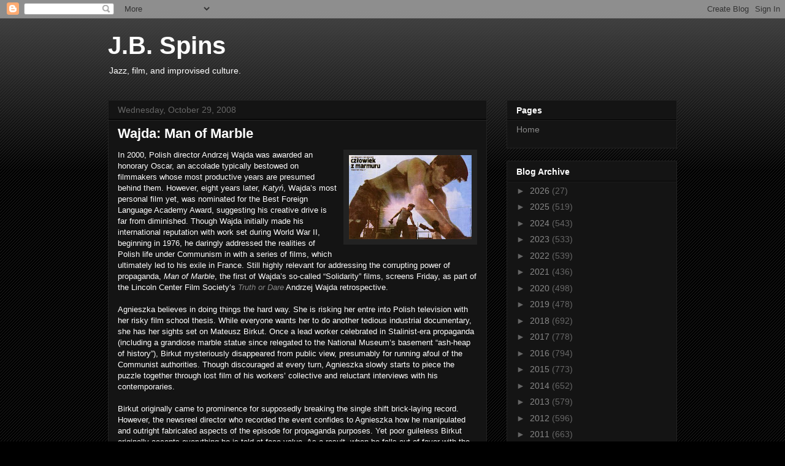

--- FILE ---
content_type: text/html; charset=utf-8
request_url: https://www.google.com/recaptcha/api2/aframe
body_size: 267
content:
<!DOCTYPE HTML><html><head><meta http-equiv="content-type" content="text/html; charset=UTF-8"></head><body><script nonce="Xaenu8Y0Y5dpXEK-BObB0Q">/** Anti-fraud and anti-abuse applications only. See google.com/recaptcha */ try{var clients={'sodar':'https://pagead2.googlesyndication.com/pagead/sodar?'};window.addEventListener("message",function(a){try{if(a.source===window.parent){var b=JSON.parse(a.data);var c=clients[b['id']];if(c){var d=document.createElement('img');d.src=c+b['params']+'&rc='+(localStorage.getItem("rc::a")?sessionStorage.getItem("rc::b"):"");window.document.body.appendChild(d);sessionStorage.setItem("rc::e",parseInt(sessionStorage.getItem("rc::e")||0)+1);localStorage.setItem("rc::h",'1769121878667');}}}catch(b){}});window.parent.postMessage("_grecaptcha_ready", "*");}catch(b){}</script></body></html>